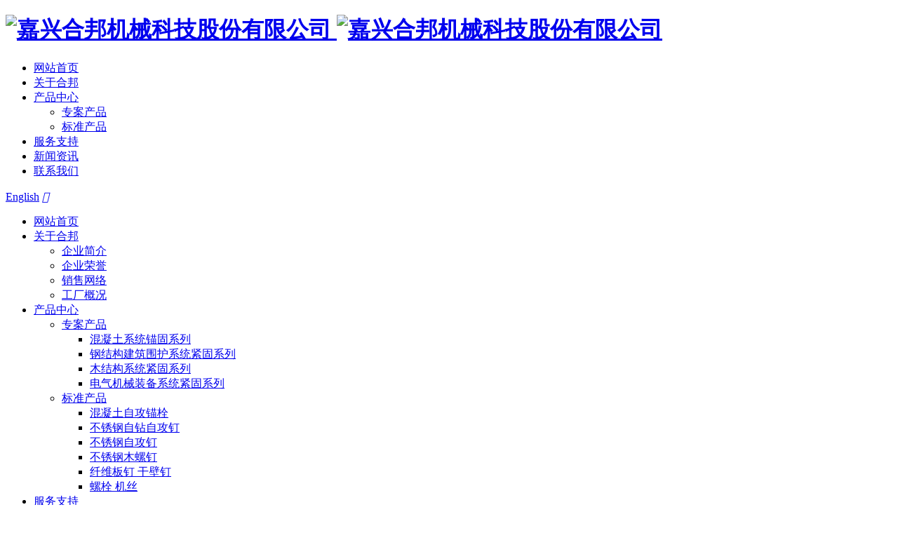

--- FILE ---
content_type: text/html; charset=utf-8
request_url: https://www.unitek.cc/download/product-manual
body_size: 3263
content:
<!DOCTYPE html>
<html>
<head> 
	<meta charset="utf-8">
	<meta http-equiv="X-UA-Compatible" content="IE=edge" />
	<title>产品手册_文件下载_服务支持_不锈钢混凝土自攻锚栓, 钻尾自攻螺钉, 自攻螺钉, 高强度不锈钢螺栓, 不锈钢紧固件生产厂家_嘉兴合邦机械科技股份有限公司</title>
	<meta name="keywords" content="不锈钢混凝土自攻锚栓, 钻尾自攻螺钉, 自攻螺钉, 高强度不锈钢螺栓, 不锈钢紧固件生产厂家">
	<meta name="description" content="嘉兴合邦机械科技股份有限公司是生产高强度不锈钢紧固件生产厂家，公司以不锈钢混凝土自攻锚栓、钻尾自攻螺钉、自攻螺钉、高强度不锈钢螺栓类紧固件为主打产品">
	<meta name="viewport" content="width=device-width, initial-scale=1, maximum-scale=1, user-scalable=no">
	<meta name="baidu-site-verification" content="codeva-2HofCPsvkd" />
	<meta name="360-site-verification" content="fa54731caa6bc6afc044b083bb0bab0e" />
	<link rel="shortcut icon" href="/favicon.ico">
		<link rel="stylesheet" type="text/css" href="/static/index/package/bootstrap/3.3.7/bootstrap.min.css"/>
	<link rel="stylesheet" type="text/css" href="/static/index/web_default/css/css.css?v=1.3.5"/>
	<script type="text/javascript" src="/static/index/package/seajs/3.0.3/sea.js?v=3.0.3"></script>
	<script type="text/javascript" src="/static/index/web_default/js/config.js?v=1.0.8"></script>
    <script type="text/javascript">
    	var panel_menu='栏目',
			panel_language='语言',
			search_url = "/search",
			search_lang = "cn",
			classnow = '93',
			indexUrl="/";
					var gm_credit_on=false;
		    </script>
	<!--[if lt IE 9]>
	<script type="text/javascript">seajs.use(["html5","respond","selectivizr"])</script>
	<![endif]-->
	<!--Include Js-->
		</head>
<body>
<div id="page">
	<header id="header" class="">
		<div class="head">
		    <div class="container clearfix" >
				<a href="#menu" class="mm_btn">
					<div class="menu_bar">
						<div class="menu_bar_item top">
							<div class="rect top"></div>
						</div>
						<div class="menu_bar_item mid">
							<div class="rect mid"></div>
						</div>
						<div class="menu_bar_item bottom">
							<div class="rect bottom"></div>
						</div>
					</div>
				</a>
		    	<h1 class="logo pull-left"><a href="/">
		    		<img src="/uploads/image/20221219/1671413256325874.png" class="img1" alt="嘉兴合邦机械科技股份有限公司" />
		    		<img src="/uploads/image/20221219/1671413256325874.png" class="img2" alt="嘉兴合邦机械科技股份有限公司" />
		    	</a></h1>
		    	<nav class="nav pull-left hidden-xs hidden-sm">
		    		<ul class="clearfix">
		    			<li class="hidden"><a href="/" >网站首页</a></li>
		    					    			<li >
		    			<a href="/about" >
		    					    				关于合邦		    			</a>
									    			</li>
		    					    			<li >
		    			<a href="/product" >
		    					    				产品中心		    			</a>
														<ul>
																<li><a href="/solution">专案产品</a></li>
		    													<li><a href="/product/standard-products">标准产品</a></li>
		    												</ul>
									    			</li>
		    					    			<li class="active">
		    			<a href="/service" >
		    					    				服务支持		    			</a>
									    			</li>
		    					    			<li >
		    			<a href="/news" >
		    					    				新闻资讯		    			</a>
									    			</li>
		    					    			<li >
		    			<a href="/contact" >
		    					    				联系我们		    			</a>
									    			</li>
		    					    		</ul>
		    	</nav>
		    	<div class="language pull-right hidden-xs hidden-sm">
		    				    				<a href="http://www.unitekss.com">English</a>
		    							    <a href="/search" class="ser"><i class="icon iconfont">&#xe71e;</i></a>
		    	</div>
		    </div>
	    </div>
	</header>
		<nav id="menu" class="mm-menu_offcanvas">
		<div id="panel-menu">
			<ul>
				<li><a href="/" >网站首页</a></li>
								<li >
					<a href="/about" >关于合邦</a>
										<ul>
													<li>
								<a href="/about#ab1" >企业简介</a>
							</li>
														<li>
								<a href="/about#ab2" >企业荣誉</a>
							</li>
														<li>
								<a href="/about#ab3" >销售网络</a>
							</li>
														<li>
								<a href="/about#ab4" >工厂概况</a>
							</li>
												</ul>
									</li>
								<li >
					<a href="/product" >产品中心</a>
										<ul>
													<li>
								<a href="/solution" >专案产品</a>
																<ul>
																		<li><a href="/solution/concrete-fastening-scheme"  >混凝土系统锚固系列</a></li>
																		<li><a href="/solution/building-envelope"  >钢结构建筑围护系统紧固系列</a></li>
																		<li><a href="/solution/wood-structure-fastening-scheme"  >木结构系统紧固系列</a></li>
																		<li><a href="/solution/fastening-scheme-of-electronic-and-electrical-appliances"  >电气机械装备系统紧固系列</a></li>
																	</ul>
															</li>
														<li>
								<a href="/product/standard-products" >标准产品</a>
																<ul>
																		<li><a href="/product/standard-products/concrete-anchor-bolt"  >混凝土自攻锚栓</a></li>
																		<li><a href="/product/standard-products/stainless-steel-self-drilling-self-tapping-screw"  >不锈钢自钻自攻钉</a></li>
																		<li><a href="/product/standard-products/stainless-steel-self-tapping-screw"  >不锈钢自攻钉</a></li>
																		<li><a href="/product/standard-products/stainless-steel-wood-screw"  >不锈钢木螺钉</a></li>
																		<li><a href="/product/standard-products/fiberboard-nail-dry-wall-nail"  >纤维板钉 干壁钉</a></li>
																		<li><a href="/product/standard-products/bolt-machine-wire"  >螺栓 机丝</a></li>
																	</ul>
															</li>
												</ul>
									</li>
								<li >
					<a href="/service" >服务支持</a>
										<ul>
													<li>
								<a href="/service#ab1" >工艺流程</a>
							</li>
														<li>
								<a href="/service#ab2" >攻钻指导</a>
							</li>
														<li>
								<a href="/service#ab3" >文件下载</a>
							</li>
														<li>
								<a href="/service#ab4" >常见问题解答</a>
							</li>
												</ul>
									</li>
								<li >
					<a href="/news" >新闻资讯</a>
										<ul>
													<li>
								<a href="/news/company-news" >公司新闻</a>
															</li>
														<li>
								<a href="/news/industry-information" >行业资讯</a>
															</li>
												</ul>
									</li>
								<li >
					<a href="/contact" >联系我们</a>
										<ul>
													<li>
								<a href="/contact#ab1" >联系方式</a>
							</li>
														<li>
								<a href="/contact#ab2" >在线留言</a>
							</li>
												</ul>
									</li>
							</ul>
		</div>
		<div id="panel-language">
			<ul>
									
					<li><a href="https://www.unitek.cc/">中文</a></li>
						
									
					<li><a href="http://www.unitekss.com">English</a></li>
						
							</ul>
		</div>
	</nav>
	<section class="banner  banner-page ">
		<div class="swiper-container swiper-banner">
			<div class="swiper-wrapper">
							</div>
					</div>
	</section>
<div class="col-subnav hidden-xs hidden-sm">
	<div class="container text-center">
					<a  href="/service/technological-process.html">工艺流程</a>
					<a  href="/service/drilling-guidance">攻钻指导</a>
					<a  href="/download">文件下载</a>
					<a  href="/common-problem">常见问题解答</a>
			</div>
</div>
<div id="download" class="container2">
	<ul>
			</ul>
</div>
<footer class="footer ">
<div class="foot">
	<div class="container container1 clearfix">

		<div class="footerleft pull-left hidden-xs hidden-sm">

			<ul class="clearfix">

				
					<li class="pull-left">

						<h4><a href="/about">关于合邦</a></h4>

						<div class="clearfix">

							
							<p>

								
								<a href="/about#ab1" >企业简介</a>

								
							</p>

							
							<p>

								
								<a href="/about#ab2" >企业荣誉</a>

								
							</p>

							
							<p>

								
								<a href="/about#ab3" >销售网络</a>

								
							</p>

							
							<p>

								
								<a href="/about#ab4" >工厂概况</a>

								
							</p>

							
						</div>

					</li>

				
					<li class="pull-left">

						<h4><a href="/product">产品中心</a></h4>

						<div class="clearfix">

							
							<p>

								
								<a href="/solution" >专案产品</a>

								
							</p>

							
							<p>

								
								<a href="/product/standard-products" >标准产品</a>

								
							</p>

							
						</div>

					</li>

				
					<li class="pull-left">

						<h4><a href="/service">服务支持</a></h4>

						<div class="clearfix">

							
							<p>

								
								<a href="/service#ab1" >工艺流程</a>

								
							</p>

							
							<p>

								
								<a href="/service#ab2" >攻钻指导</a>

								
							</p>

							
							<p>

								
								<a href="/service#ab3" >文件下载</a>

								
							</p>

							
							<p>

								
								<a href="/service#ab4" >常见问题解答</a>

								
							</p>

							
						</div>

					</li>

				
					<li class="pull-left">

						<h4><a href="/news">新闻资讯</a></h4>

						<div class="clearfix">

							
							<p>

								
								<a href="/news/company-news" >公司新闻</a>

								
							</p>

							
							<p>

								
								<a href="/news/industry-information" >行业资讯</a>

								
							</p>

							
						</div>

					</li>

				
					<li class="pull-left">

						<h4><a href="/contact">联系我们</a></h4>

						<div class="clearfix">

							
							<p>

								
								<a href="/contact#ab1" >联系方式</a>

								
							</p>

							
							<p>

								
								<a href="/contact#ab2" >在线留言</a>

								
							</p>

							
						</div>

					</li>

				
			</ul>

		</div>

		<div class="footerright pull-right text-right">

			<p class="img1" style="text-align: right;"><img src="/uploads/image/20221219/1671413331239392.png"/></p><p style="text-align: right;">咨询电话：<span style="color: #00bf5c;">0573-82297063</span></p><p style="text-align: right;">浙江省嘉兴市经济技术开发区塘汇街道金家浜街119号</p><p class="img2" style="text-align: right;"><img src="/uploads/image/20241025/1729817651409626.png" alt="2b3735df-b49d-4621-aa09-9bea94819eae"/><img src="/uploads/image/20211103/1635920709627300.png"/></p>
		</div>

	</div>
</div>
	<div class="copy">

		<div class="container container1 clearfix">

			<p class="pull-left">COPYRIGHT 2024 嘉兴合邦机械科技股份有限公司 <a href target="_blank">浙ICP备11004313号</a></p>

			<div class="pull-right" id="gotoTop">返回顶部 <i class="fa fa-angle-up" aria-hidden="true"></i></div>

		</div>

	</div>

</footer>


	

</div>



	
	

<script type="text/javascript"> var referrer = document.referrer; function replace_url(url){ var oldUrl = "/index/decoration/your-link"; var newUrl = oldUrl.replace('index/decoration/your-link',url); return newUrl; } </script> <script src="/plugin/statistics/index/view/public/statistics.js"></script>
</body>

</html>